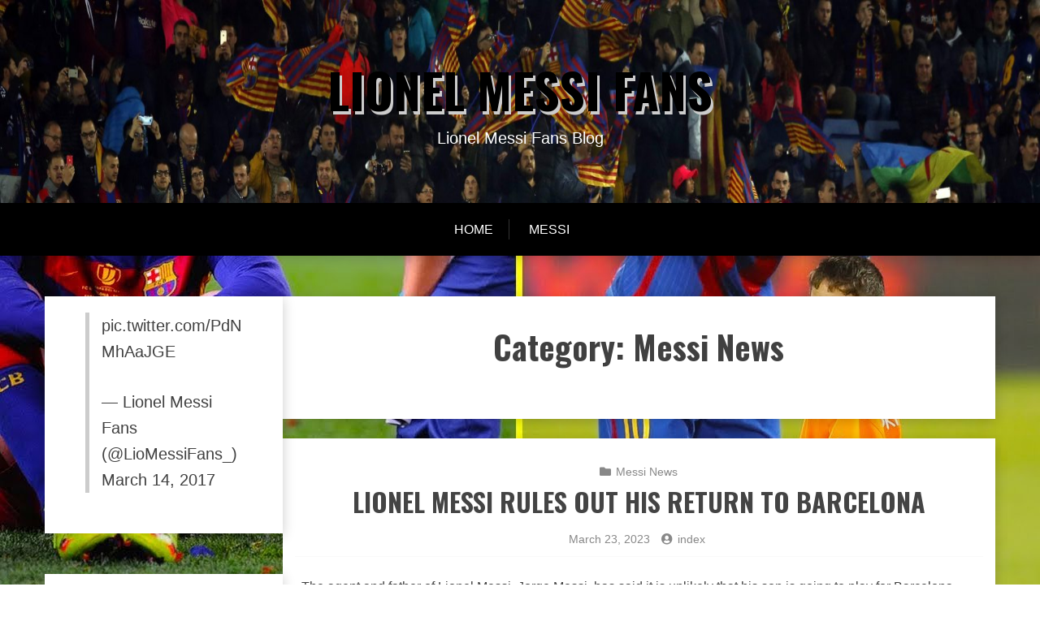

--- FILE ---
content_type: text/html; charset=UTF-8
request_url: https://www.lionelmessi-fans.info/category/messi-news/
body_size: 11504
content:
<!doctype html>
<html lang="en-US">

<head>
	<meta charset="UTF-8">
	<meta name="viewport" content="width=device-width, initial-scale=1">
	<link rel="profile" href="http://gmpg.org/xfn/11">

	<title>Messi News &#8211; LIONEL MESSI FANS</title>
<meta name='robots' content='max-image-preview:large' />
<link rel='dns-prefetch' href='//fonts.googleapis.com' />
<link rel="alternate" type="application/rss+xml" title="LIONEL MESSI FANS &raquo; Feed" href="https://www.lionelmessi-fans.info/feed/" />
<link rel="alternate" type="application/rss+xml" title="LIONEL MESSI FANS &raquo; Comments Feed" href="https://www.lionelmessi-fans.info/comments/feed/" />
<link rel="alternate" type="application/rss+xml" title="LIONEL MESSI FANS &raquo; Messi News Category Feed" href="https://www.lionelmessi-fans.info/category/messi-news/feed/" />
<style id='wp-img-auto-sizes-contain-inline-css' type='text/css'>
img:is([sizes=auto i],[sizes^="auto," i]){contain-intrinsic-size:3000px 1500px}
/*# sourceURL=wp-img-auto-sizes-contain-inline-css */
</style>
<style id='wp-emoji-styles-inline-css' type='text/css'>

	img.wp-smiley, img.emoji {
		display: inline !important;
		border: none !important;
		box-shadow: none !important;
		height: 1em !important;
		width: 1em !important;
		margin: 0 0.07em !important;
		vertical-align: -0.1em !important;
		background: none !important;
		padding: 0 !important;
	}
/*# sourceURL=wp-emoji-styles-inline-css */
</style>
<style id='wp-block-library-inline-css' type='text/css'>
:root{--wp-block-synced-color:#7a00df;--wp-block-synced-color--rgb:122,0,223;--wp-bound-block-color:var(--wp-block-synced-color);--wp-editor-canvas-background:#ddd;--wp-admin-theme-color:#007cba;--wp-admin-theme-color--rgb:0,124,186;--wp-admin-theme-color-darker-10:#006ba1;--wp-admin-theme-color-darker-10--rgb:0,107,160.5;--wp-admin-theme-color-darker-20:#005a87;--wp-admin-theme-color-darker-20--rgb:0,90,135;--wp-admin-border-width-focus:2px}@media (min-resolution:192dpi){:root{--wp-admin-border-width-focus:1.5px}}.wp-element-button{cursor:pointer}:root .has-very-light-gray-background-color{background-color:#eee}:root .has-very-dark-gray-background-color{background-color:#313131}:root .has-very-light-gray-color{color:#eee}:root .has-very-dark-gray-color{color:#313131}:root .has-vivid-green-cyan-to-vivid-cyan-blue-gradient-background{background:linear-gradient(135deg,#00d084,#0693e3)}:root .has-purple-crush-gradient-background{background:linear-gradient(135deg,#34e2e4,#4721fb 50%,#ab1dfe)}:root .has-hazy-dawn-gradient-background{background:linear-gradient(135deg,#faaca8,#dad0ec)}:root .has-subdued-olive-gradient-background{background:linear-gradient(135deg,#fafae1,#67a671)}:root .has-atomic-cream-gradient-background{background:linear-gradient(135deg,#fdd79a,#004a59)}:root .has-nightshade-gradient-background{background:linear-gradient(135deg,#330968,#31cdcf)}:root .has-midnight-gradient-background{background:linear-gradient(135deg,#020381,#2874fc)}:root{--wp--preset--font-size--normal:16px;--wp--preset--font-size--huge:42px}.has-regular-font-size{font-size:1em}.has-larger-font-size{font-size:2.625em}.has-normal-font-size{font-size:var(--wp--preset--font-size--normal)}.has-huge-font-size{font-size:var(--wp--preset--font-size--huge)}.has-text-align-center{text-align:center}.has-text-align-left{text-align:left}.has-text-align-right{text-align:right}.has-fit-text{white-space:nowrap!important}#end-resizable-editor-section{display:none}.aligncenter{clear:both}.items-justified-left{justify-content:flex-start}.items-justified-center{justify-content:center}.items-justified-right{justify-content:flex-end}.items-justified-space-between{justify-content:space-between}.screen-reader-text{border:0;clip-path:inset(50%);height:1px;margin:-1px;overflow:hidden;padding:0;position:absolute;width:1px;word-wrap:normal!important}.screen-reader-text:focus{background-color:#ddd;clip-path:none;color:#444;display:block;font-size:1em;height:auto;left:5px;line-height:normal;padding:15px 23px 14px;text-decoration:none;top:5px;width:auto;z-index:100000}html :where(.has-border-color){border-style:solid}html :where([style*=border-top-color]){border-top-style:solid}html :where([style*=border-right-color]){border-right-style:solid}html :where([style*=border-bottom-color]){border-bottom-style:solid}html :where([style*=border-left-color]){border-left-style:solid}html :where([style*=border-width]){border-style:solid}html :where([style*=border-top-width]){border-top-style:solid}html :where([style*=border-right-width]){border-right-style:solid}html :where([style*=border-bottom-width]){border-bottom-style:solid}html :where([style*=border-left-width]){border-left-style:solid}html :where(img[class*=wp-image-]){height:auto;max-width:100%}:where(figure){margin:0 0 1em}html :where(.is-position-sticky){--wp-admin--admin-bar--position-offset:var(--wp-admin--admin-bar--height,0px)}@media screen and (max-width:600px){html :where(.is-position-sticky){--wp-admin--admin-bar--position-offset:0px}}

/*# sourceURL=wp-block-library-inline-css */
</style><style id='global-styles-inline-css' type='text/css'>
:root{--wp--preset--aspect-ratio--square: 1;--wp--preset--aspect-ratio--4-3: 4/3;--wp--preset--aspect-ratio--3-4: 3/4;--wp--preset--aspect-ratio--3-2: 3/2;--wp--preset--aspect-ratio--2-3: 2/3;--wp--preset--aspect-ratio--16-9: 16/9;--wp--preset--aspect-ratio--9-16: 9/16;--wp--preset--color--black: #000000;--wp--preset--color--cyan-bluish-gray: #abb8c3;--wp--preset--color--white: #ffffff;--wp--preset--color--pale-pink: #f78da7;--wp--preset--color--vivid-red: #cf2e2e;--wp--preset--color--luminous-vivid-orange: #ff6900;--wp--preset--color--luminous-vivid-amber: #fcb900;--wp--preset--color--light-green-cyan: #7bdcb5;--wp--preset--color--vivid-green-cyan: #00d084;--wp--preset--color--pale-cyan-blue: #8ed1fc;--wp--preset--color--vivid-cyan-blue: #0693e3;--wp--preset--color--vivid-purple: #9b51e0;--wp--preset--color--primary: c3395b;--wp--preset--color--secondary: #005177;--wp--preset--gradient--vivid-cyan-blue-to-vivid-purple: linear-gradient(135deg,rgb(6,147,227) 0%,rgb(155,81,224) 100%);--wp--preset--gradient--light-green-cyan-to-vivid-green-cyan: linear-gradient(135deg,rgb(122,220,180) 0%,rgb(0,208,130) 100%);--wp--preset--gradient--luminous-vivid-amber-to-luminous-vivid-orange: linear-gradient(135deg,rgb(252,185,0) 0%,rgb(255,105,0) 100%);--wp--preset--gradient--luminous-vivid-orange-to-vivid-red: linear-gradient(135deg,rgb(255,105,0) 0%,rgb(207,46,46) 100%);--wp--preset--gradient--very-light-gray-to-cyan-bluish-gray: linear-gradient(135deg,rgb(238,238,238) 0%,rgb(169,184,195) 100%);--wp--preset--gradient--cool-to-warm-spectrum: linear-gradient(135deg,rgb(74,234,220) 0%,rgb(151,120,209) 20%,rgb(207,42,186) 40%,rgb(238,44,130) 60%,rgb(251,105,98) 80%,rgb(254,248,76) 100%);--wp--preset--gradient--blush-light-purple: linear-gradient(135deg,rgb(255,206,236) 0%,rgb(152,150,240) 100%);--wp--preset--gradient--blush-bordeaux: linear-gradient(135deg,rgb(254,205,165) 0%,rgb(254,45,45) 50%,rgb(107,0,62) 100%);--wp--preset--gradient--luminous-dusk: linear-gradient(135deg,rgb(255,203,112) 0%,rgb(199,81,192) 50%,rgb(65,88,208) 100%);--wp--preset--gradient--pale-ocean: linear-gradient(135deg,rgb(255,245,203) 0%,rgb(182,227,212) 50%,rgb(51,167,181) 100%);--wp--preset--gradient--electric-grass: linear-gradient(135deg,rgb(202,248,128) 0%,rgb(113,206,126) 100%);--wp--preset--gradient--midnight: linear-gradient(135deg,rgb(2,3,129) 0%,rgb(40,116,252) 100%);--wp--preset--font-size--small: 13px;--wp--preset--font-size--medium: 20px;--wp--preset--font-size--large: 36px;--wp--preset--font-size--x-large: 42px;--wp--preset--spacing--20: 0.44rem;--wp--preset--spacing--30: 0.67rem;--wp--preset--spacing--40: 1rem;--wp--preset--spacing--50: 1.5rem;--wp--preset--spacing--60: 2.25rem;--wp--preset--spacing--70: 3.38rem;--wp--preset--spacing--80: 5.06rem;--wp--preset--shadow--natural: 6px 6px 9px rgba(0, 0, 0, 0.2);--wp--preset--shadow--deep: 12px 12px 50px rgba(0, 0, 0, 0.4);--wp--preset--shadow--sharp: 6px 6px 0px rgba(0, 0, 0, 0.2);--wp--preset--shadow--outlined: 6px 6px 0px -3px rgb(255, 255, 255), 6px 6px rgb(0, 0, 0);--wp--preset--shadow--crisp: 6px 6px 0px rgb(0, 0, 0);}:where(.is-layout-flex){gap: 0.5em;}:where(.is-layout-grid){gap: 0.5em;}body .is-layout-flex{display: flex;}.is-layout-flex{flex-wrap: wrap;align-items: center;}.is-layout-flex > :is(*, div){margin: 0;}body .is-layout-grid{display: grid;}.is-layout-grid > :is(*, div){margin: 0;}:where(.wp-block-columns.is-layout-flex){gap: 2em;}:where(.wp-block-columns.is-layout-grid){gap: 2em;}:where(.wp-block-post-template.is-layout-flex){gap: 1.25em;}:where(.wp-block-post-template.is-layout-grid){gap: 1.25em;}.has-black-color{color: var(--wp--preset--color--black) !important;}.has-cyan-bluish-gray-color{color: var(--wp--preset--color--cyan-bluish-gray) !important;}.has-white-color{color: var(--wp--preset--color--white) !important;}.has-pale-pink-color{color: var(--wp--preset--color--pale-pink) !important;}.has-vivid-red-color{color: var(--wp--preset--color--vivid-red) !important;}.has-luminous-vivid-orange-color{color: var(--wp--preset--color--luminous-vivid-orange) !important;}.has-luminous-vivid-amber-color{color: var(--wp--preset--color--luminous-vivid-amber) !important;}.has-light-green-cyan-color{color: var(--wp--preset--color--light-green-cyan) !important;}.has-vivid-green-cyan-color{color: var(--wp--preset--color--vivid-green-cyan) !important;}.has-pale-cyan-blue-color{color: var(--wp--preset--color--pale-cyan-blue) !important;}.has-vivid-cyan-blue-color{color: var(--wp--preset--color--vivid-cyan-blue) !important;}.has-vivid-purple-color{color: var(--wp--preset--color--vivid-purple) !important;}.has-black-background-color{background-color: var(--wp--preset--color--black) !important;}.has-cyan-bluish-gray-background-color{background-color: var(--wp--preset--color--cyan-bluish-gray) !important;}.has-white-background-color{background-color: var(--wp--preset--color--white) !important;}.has-pale-pink-background-color{background-color: var(--wp--preset--color--pale-pink) !important;}.has-vivid-red-background-color{background-color: var(--wp--preset--color--vivid-red) !important;}.has-luminous-vivid-orange-background-color{background-color: var(--wp--preset--color--luminous-vivid-orange) !important;}.has-luminous-vivid-amber-background-color{background-color: var(--wp--preset--color--luminous-vivid-amber) !important;}.has-light-green-cyan-background-color{background-color: var(--wp--preset--color--light-green-cyan) !important;}.has-vivid-green-cyan-background-color{background-color: var(--wp--preset--color--vivid-green-cyan) !important;}.has-pale-cyan-blue-background-color{background-color: var(--wp--preset--color--pale-cyan-blue) !important;}.has-vivid-cyan-blue-background-color{background-color: var(--wp--preset--color--vivid-cyan-blue) !important;}.has-vivid-purple-background-color{background-color: var(--wp--preset--color--vivid-purple) !important;}.has-black-border-color{border-color: var(--wp--preset--color--black) !important;}.has-cyan-bluish-gray-border-color{border-color: var(--wp--preset--color--cyan-bluish-gray) !important;}.has-white-border-color{border-color: var(--wp--preset--color--white) !important;}.has-pale-pink-border-color{border-color: var(--wp--preset--color--pale-pink) !important;}.has-vivid-red-border-color{border-color: var(--wp--preset--color--vivid-red) !important;}.has-luminous-vivid-orange-border-color{border-color: var(--wp--preset--color--luminous-vivid-orange) !important;}.has-luminous-vivid-amber-border-color{border-color: var(--wp--preset--color--luminous-vivid-amber) !important;}.has-light-green-cyan-border-color{border-color: var(--wp--preset--color--light-green-cyan) !important;}.has-vivid-green-cyan-border-color{border-color: var(--wp--preset--color--vivid-green-cyan) !important;}.has-pale-cyan-blue-border-color{border-color: var(--wp--preset--color--pale-cyan-blue) !important;}.has-vivid-cyan-blue-border-color{border-color: var(--wp--preset--color--vivid-cyan-blue) !important;}.has-vivid-purple-border-color{border-color: var(--wp--preset--color--vivid-purple) !important;}.has-vivid-cyan-blue-to-vivid-purple-gradient-background{background: var(--wp--preset--gradient--vivid-cyan-blue-to-vivid-purple) !important;}.has-light-green-cyan-to-vivid-green-cyan-gradient-background{background: var(--wp--preset--gradient--light-green-cyan-to-vivid-green-cyan) !important;}.has-luminous-vivid-amber-to-luminous-vivid-orange-gradient-background{background: var(--wp--preset--gradient--luminous-vivid-amber-to-luminous-vivid-orange) !important;}.has-luminous-vivid-orange-to-vivid-red-gradient-background{background: var(--wp--preset--gradient--luminous-vivid-orange-to-vivid-red) !important;}.has-very-light-gray-to-cyan-bluish-gray-gradient-background{background: var(--wp--preset--gradient--very-light-gray-to-cyan-bluish-gray) !important;}.has-cool-to-warm-spectrum-gradient-background{background: var(--wp--preset--gradient--cool-to-warm-spectrum) !important;}.has-blush-light-purple-gradient-background{background: var(--wp--preset--gradient--blush-light-purple) !important;}.has-blush-bordeaux-gradient-background{background: var(--wp--preset--gradient--blush-bordeaux) !important;}.has-luminous-dusk-gradient-background{background: var(--wp--preset--gradient--luminous-dusk) !important;}.has-pale-ocean-gradient-background{background: var(--wp--preset--gradient--pale-ocean) !important;}.has-electric-grass-gradient-background{background: var(--wp--preset--gradient--electric-grass) !important;}.has-midnight-gradient-background{background: var(--wp--preset--gradient--midnight) !important;}.has-small-font-size{font-size: var(--wp--preset--font-size--small) !important;}.has-medium-font-size{font-size: var(--wp--preset--font-size--medium) !important;}.has-large-font-size{font-size: var(--wp--preset--font-size--large) !important;}.has-x-large-font-size{font-size: var(--wp--preset--font-size--x-large) !important;}
/*# sourceURL=global-styles-inline-css */
</style>

<style id='classic-theme-styles-inline-css' type='text/css'>
/*! This file is auto-generated */
.wp-block-button__link{color:#fff;background-color:#32373c;border-radius:9999px;box-shadow:none;text-decoration:none;padding:calc(.667em + 2px) calc(1.333em + 2px);font-size:1.125em}.wp-block-file__button{background:#32373c;color:#fff;text-decoration:none}
/*# sourceURL=/wp-includes/css/classic-themes.min.css */
</style>
<link rel='stylesheet' id='xblog-gb-block-css' href='https://www.lionelmessi-fans.info/wp-content/themes/x-blog/assets/css/admin-block.css?ver=1.0' type='text/css' media='all' />
<link rel='stylesheet' id='xblog-admin-google-font-css' href='https://fonts.googleapis.com/css2?family=PT+Serif:ital,wght@0,400;0,700;1,400;1,700&#038;family=Crete+Round:ital@0;1&#038;display=swap' type='text/css' media='all' />
<link rel='stylesheet' id='dashicons-css' href='https://www.lionelmessi-fans.info/wp-includes/css/dashicons.min.css?ver=6.9' type='text/css' media='all' />
<link rel='stylesheet' id='admin-bar-css' href='https://www.lionelmessi-fans.info/wp-includes/css/admin-bar.min.css?ver=6.9' type='text/css' media='all' />
<style id='admin-bar-inline-css' type='text/css'>

    /* Hide CanvasJS credits for P404 charts specifically */
    #p404RedirectChart .canvasjs-chart-credit {
        display: none !important;
    }
    
    #p404RedirectChart canvas {
        border-radius: 6px;
    }

    .p404-redirect-adminbar-weekly-title {
        font-weight: bold;
        font-size: 14px;
        color: #fff;
        margin-bottom: 6px;
    }

    #wpadminbar #wp-admin-bar-p404_free_top_button .ab-icon:before {
        content: "\f103";
        color: #dc3545;
        top: 3px;
    }
    
    #wp-admin-bar-p404_free_top_button .ab-item {
        min-width: 80px !important;
        padding: 0px !important;
    }
    
    /* Ensure proper positioning and z-index for P404 dropdown */
    .p404-redirect-adminbar-dropdown-wrap { 
        min-width: 0; 
        padding: 0;
        position: static !important;
    }
    
    #wpadminbar #wp-admin-bar-p404_free_top_button_dropdown {
        position: static !important;
    }
    
    #wpadminbar #wp-admin-bar-p404_free_top_button_dropdown .ab-item {
        padding: 0 !important;
        margin: 0 !important;
    }
    
    .p404-redirect-dropdown-container {
        min-width: 340px;
        padding: 18px 18px 12px 18px;
        background: #23282d !important;
        color: #fff;
        border-radius: 12px;
        box-shadow: 0 8px 32px rgba(0,0,0,0.25);
        margin-top: 10px;
        position: relative !important;
        z-index: 999999 !important;
        display: block !important;
        border: 1px solid #444;
    }
    
    /* Ensure P404 dropdown appears on hover */
    #wpadminbar #wp-admin-bar-p404_free_top_button .p404-redirect-dropdown-container { 
        display: none !important;
    }
    
    #wpadminbar #wp-admin-bar-p404_free_top_button:hover .p404-redirect-dropdown-container { 
        display: block !important;
    }
    
    #wpadminbar #wp-admin-bar-p404_free_top_button:hover #wp-admin-bar-p404_free_top_button_dropdown .p404-redirect-dropdown-container {
        display: block !important;
    }
    
    .p404-redirect-card {
        background: #2c3338;
        border-radius: 8px;
        padding: 18px 18px 12px 18px;
        box-shadow: 0 2px 8px rgba(0,0,0,0.07);
        display: flex;
        flex-direction: column;
        align-items: flex-start;
        border: 1px solid #444;
    }
    
    .p404-redirect-btn {
        display: inline-block;
        background: #dc3545;
        color: #fff !important;
        font-weight: bold;
        padding: 5px 22px;
        border-radius: 8px;
        text-decoration: none;
        font-size: 17px;
        transition: background 0.2s, box-shadow 0.2s;
        margin-top: 8px;
        box-shadow: 0 2px 8px rgba(220,53,69,0.15);
        text-align: center;
        line-height: 1.6;
    }
    
    .p404-redirect-btn:hover {
        background: #c82333;
        color: #fff !important;
        box-shadow: 0 4px 16px rgba(220,53,69,0.25);
    }
    
    /* Prevent conflicts with other admin bar dropdowns */
    #wpadminbar .ab-top-menu > li:hover > .ab-item,
    #wpadminbar .ab-top-menu > li.hover > .ab-item {
        z-index: auto;
    }
    
    #wpadminbar #wp-admin-bar-p404_free_top_button:hover > .ab-item {
        z-index: 999998 !important;
    }
    
/*# sourceURL=admin-bar-inline-css */
</style>
<link rel='stylesheet' id='wpps-fonts-css' href='https://www.lionelmessi-fans.info/wp-content/plugins/wp-edit-password-protected/assets/css/wpps-fonts.css?ver=1.3.6' type='text/css' media='all' />
<link rel='stylesheet' id='wppps-style-css' href='https://www.lionelmessi-fans.info/wp-content/plugins/wp-edit-password-protected/assets/css/wppps-style.css?ver=1.3.6' type='text/css' media='all' />
<link rel='stylesheet' id='xbloglite-google-font-css' href='https://fonts.googleapis.com/css?family=ource%2BSans%2BPro%3A400%2C600%7COswald%3A400%2C600%2C700&#038;subset=latin%2Clatin-ext' type='text/css' media='all' />
<link rel='stylesheet' id='slicknav-css' href='https://www.lionelmessi-fans.info/wp-content/themes/x-blog/assets/css/slicknav.css?ver=1' type='text/css' media='all' />
<link rel='stylesheet' id='xblog-google-font-css' href='https://fonts.googleapis.com/css2?family=PT+Serif:ital,wght@0,400;0,700;1,400;1,700&#038;family=Crete+Round:ital@0;1&#038;display=swap' type='text/css' media='all' />
<link rel='stylesheet' id='xblog-style-css' href='https://www.lionelmessi-fans.info/wp-content/themes/x-blog-lite/style.css?ver=6.9' type='text/css' media='all' />
<link rel='stylesheet' id='x-bloglite-parent-style-css' href='https://www.lionelmessi-fans.info/wp-content/themes/x-blog/style.css?ver=6.9' type='text/css' media='all' />
<link rel='stylesheet' id='x-bloglite-main-css' href='https://www.lionelmessi-fans.info/wp-content/themes/x-blog-lite/assets/css/main.css?ver=1.1.5' type='text/css' media='all' />
<link rel='stylesheet' id='font-awesome-five-all-css' href='https://www.lionelmessi-fans.info/wp-content/themes/x-blog/assets/css/all.css?ver=5.13.0' type='text/css' media='all' />
<link rel='stylesheet' id='block-style-css' href='https://www.lionelmessi-fans.info/wp-content/themes/x-blog/assets/css/block.css?ver=1.1.5' type='text/css' media='all' />
<link rel='stylesheet' id='xblog-responsive-css' href='https://www.lionelmessi-fans.info/wp-content/themes/x-blog/assets/css/responsive.css?ver=1.1.5' type='text/css' media='all' />
<link rel='stylesheet' id='x-blog-custom-style-css' href='https://www.lionelmessi-fans.info/wp-content/themes/x-blog/assets/css/custom_script.css?ver=6.9' type='text/css' media='all' />
<style id='x-blog-custom-style-inline-css' type='text/css'>
.site-title a,
			.site-description {
				color: #000000 ;
			}
/*# sourceURL=x-blog-custom-style-inline-css */
</style>
<script type="text/javascript" src="https://www.lionelmessi-fans.info/wp-includes/js/jquery/jquery.min.js?ver=3.7.1" id="jquery-core-js"></script>
<script type="text/javascript" src="https://www.lionelmessi-fans.info/wp-includes/js/jquery/jquery-migrate.min.js?ver=3.4.1" id="jquery-migrate-js"></script>
<script type="text/javascript" src="https://www.lionelmessi-fans.info/wp-content/plugins/twitter-tweets/js/weblizar-fronend-twitter-tweets.js?ver=1" id="wl-weblizar-fronend-twitter-tweets-js"></script>
<script type="text/javascript" src="https://www.lionelmessi-fans.info/wp-content/themes/x-blog/assets/js/modernizr.js?ver=6.9" id="modernizr-js"></script>
<link rel="https://api.w.org/" href="https://www.lionelmessi-fans.info/wp-json/" /><link rel="alternate" title="JSON" type="application/json" href="https://www.lionelmessi-fans.info/wp-json/wp/v2/categories/1" /><link rel="EditURI" type="application/rsd+xml" title="RSD" href="https://www.lionelmessi-fans.info/xmlrpc.php?rsd" />
<meta name="generator" content="WordPress 6.9" />
<style type="text/css" id="custom-background-css">
body.custom-background { background-image: url("https://www.lionelmessi-fans.info/wp-content/uploads/2019/02/maxresdefault-4.jpg"); background-position: left top; background-size: cover; background-repeat: no-repeat; background-attachment: fixed; }
</style>
	<link rel="icon" href="https://www.lionelmessi-fans.info/wp-content/uploads/2019/02/cropped-555096-messi-afp-32x32.jpg" sizes="32x32" />
<link rel="icon" href="https://www.lionelmessi-fans.info/wp-content/uploads/2019/02/cropped-555096-messi-afp-192x192.jpg" sizes="192x192" />
<link rel="apple-touch-icon" href="https://www.lionelmessi-fans.info/wp-content/uploads/2019/02/cropped-555096-messi-afp-180x180.jpg" />
<meta name="msapplication-TileImage" content="https://www.lionelmessi-fans.info/wp-content/uploads/2019/02/cropped-555096-messi-afp-270x270.jpg" />
		<style type="text/css" id="wp-custom-css">
			footer.site-footer {
    text-align: center;
    display: none;
}
.baby-head-img p.site-description {
    color: #fff;
}		</style>
		<style id="kirki-inline-styles"></style></head>

<body class="archive category category-messi-news category-1 custom-background wp-embed-responsive wp-theme-x-blog wp-child-theme-x-blog-lite hfeed  title-center">
	<div id="page" class="site x-blog">
		<a class="skip-link screen-reader-text" href="#content">Skip to content</a>

		<header id="masthead" class="site-header baby-head-img">
										<div class="header-img">
					<img src="https://www.lionelmessi-fans.info/wp-content/uploads/2019/02/cropped-Lionel_Messi_banner_AP-1.jpg" width="1800" height="249" alt="" srcset="https://www.lionelmessi-fans.info/wp-content/uploads/2019/02/cropped-Lionel_Messi_banner_AP-1.jpg 1800w, https://www.lionelmessi-fans.info/wp-content/uploads/2019/02/cropped-Lionel_Messi_banner_AP-1-300x42.jpg 300w, https://www.lionelmessi-fans.info/wp-content/uploads/2019/02/cropped-Lionel_Messi_banner_AP-1-768x106.jpg 768w, https://www.lionelmessi-fans.info/wp-content/uploads/2019/02/cropped-Lionel_Messi_banner_AP-1-1024x142.jpg 1024w" sizes="(max-width: 1800px) 100vw, 1800px" decoding="async" fetchpriority="high" />				</div>
						<div class="baby-container site-branding ">
									<h1 class="site-title"><a href="https://www.lionelmessi-fans.info/" rel="home">LIONEL MESSI FANS</a></h1>
									<p class="site-description">Lionel Messi Fans Blog</p>
							</div><!-- .site-branding -->
			<div class="menu-bar">
				<nav id="site-navigation" class="main-navigation">
					<div class="menu-primary-menu-container"><ul id="baby-menu" class="baby-container"><li id="menu-item-861" class="menu-item menu-item-type-custom menu-item-object-custom menu-item-home menu-item-861"><a href="https://www.lionelmessi-fans.info/">Home</a></li>
<li id="menu-item-862" class="menu-item menu-item-type-taxonomy menu-item-object-category menu-item-862"><a href="https://www.lionelmessi-fans.info/category/messi/">Messi</a></li>
</ul></div>

				</nav><!-- #site-navigation -->
							</div>


		</header><!-- #masthead -->

		
		<div id="content" class="baby-container site-content left-sidebar">
			<div class="content-row">
	<div id="primary" class="content-area">
		<main id="main" class="site-main">

		
			<header class="page-header">
				<h1 class="page-title">Category: <span>Messi News</span></h1>			</header><!-- .page-header -->

			
<article id="post-982" class="post-982 post type-post status-publish format-standard hentry category-messi-news tag-jorge-messi">
	<header class="entry-header">
					<div class="top-cat post-meta">
				<i class="fa fa-folder"></i>
				<a href="https://www.lionelmessi-fans.info/category/messi-news/" rel="category tag">Messi News</a>			</div>
				<h2 class="entry-title"><a href="https://www.lionelmessi-fans.info/lionel-messi-rules-out-his-return-to-barcelona/" rel="bookmark">Lionel Messi Rules Out His Return to Barcelona</a></h2>			<div class="entry-meta post-meta">
				<span class="posted-on"><i class="fa fa-clock-o"></i> <a href="https://www.lionelmessi-fans.info/lionel-messi-rules-out-his-return-to-barcelona/" rel="bookmark"><time class="entry-date published updated" datetime="2023-03-23T10:03:50+00:00">March 23, 2023</time></a></span><span class="byline"> <i class="fa fa-user-circle"></i> <span class="author vcard"><a class="url fn n" href="https://www.lionelmessi-fans.info/author/index/">index</a></span></span>			</div><!-- .entry-meta -->
			</header><!-- .entry-header -->
	
	<div class="entry-content">
		<p>  The agent and father of Lionel Messi, Jorge Messi, has said it is unlikely that his son is going to play for Barcelona. Lionel Messi became a part of Paris Saint-German in 2021 summer after his contract with Barcelona wasn’t extended due to financial problems. Messi is in talks to sign a contract with</p>
			<div class="redmore-btn"> <a href="https://www.lionelmessi-fans.info/lionel-messi-rules-out-his-return-to-barcelona/" class="more-link" rel="bookmark"> Continue Reading ..</a></div>

			</div><!-- .entry-content -->


</article><!-- #post-982 -->
<article id="post-979" class="post-979 post type-post status-publish format-standard hentry category-messi-news tag-lionel-messi">
	<header class="entry-header">
					<div class="top-cat post-meta">
				<i class="fa fa-folder"></i>
				<a href="https://www.lionelmessi-fans.info/category/messi-news/" rel="category tag">Messi News</a>			</div>
				<h2 class="entry-title"><a href="https://www.lionelmessi-fans.info/opinion-where-would-psg-star-lionel-messi-play-in-this-xavis-barcelona/" rel="bookmark">       OPINION: WHERE WOULD PSG STAR LIONEL MESSI PLAY IN THIS XAVI&#8217;S BARCELONA?</a></h2>			<div class="entry-meta post-meta">
				<span class="posted-on"><i class="fa fa-clock-o"></i> <a href="https://www.lionelmessi-fans.info/opinion-where-would-psg-star-lionel-messi-play-in-this-xavis-barcelona/" rel="bookmark"><time class="entry-date published updated" datetime="2022-10-09T16:58:26+00:00">October 9, 2022</time></a></span><span class="byline"> <i class="fa fa-user-circle"></i> <span class="author vcard"><a class="url fn n" href="https://www.lionelmessi-fans.info/author/index/">index</a></span></span>			</div><!-- .entry-meta -->
			</header><!-- .entry-header -->
	
	<div class="entry-content">
		<p>It’s far from assured, but the rumblings have started and the rumors keep increasing. A return to FC Barcelona for Lionel Messi after a two-year absence. It’s certainly possible once the Argentine star finishes his two-year contract with Paris Saint-Germain. Relationships will have to be mended, a salary and other terms will have to be</p>
			<div class="redmore-btn"> <a href="https://www.lionelmessi-fans.info/opinion-where-would-psg-star-lionel-messi-play-in-this-xavis-barcelona/" class="more-link" rel="bookmark"> Continue Reading ..</a></div>

			</div><!-- .entry-content -->


</article><!-- #post-979 -->
<article id="post-977" class="post-977 post type-post status-publish format-standard hentry category-messi-news tag-champions-league tag-juventus">
	<header class="entry-header">
					<div class="top-cat post-meta">
				<i class="fa fa-folder"></i>
				<a href="https://www.lionelmessi-fans.info/category/messi-news/" rel="category tag">Messi News</a>			</div>
				<h2 class="entry-title"><a href="https://www.lionelmessi-fans.info/messi-in-israel-maccabi-haifa-draw-psg-in-group-stages-of-champions-league/" rel="bookmark"> MESSI IN ISRAEL: MACCABI HAIFA DRAW PSG IN GROUP STAGES OF CHAMPIONS LEAGUE</a></h2>			<div class="entry-meta post-meta">
				<span class="posted-on"><i class="fa fa-clock-o"></i> <a href="https://www.lionelmessi-fans.info/messi-in-israel-maccabi-haifa-draw-psg-in-group-stages-of-champions-league/" rel="bookmark"><time class="entry-date published updated" datetime="2022-09-17T15:10:35+00:00">September 17, 2022</time></a></span><span class="byline"> <i class="fa fa-user-circle"></i> <span class="author vcard"><a class="url fn n" href="https://www.lionelmessi-fans.info/author/index/">index</a></span></span>			</div><!-- .entry-meta -->
			</header><!-- .entry-header -->
	
	<div class="entry-content">
		<p>Israel&#8217;s Maccabi Haifa drew French giants Paris St-Germain, Italian heavyweights Juventus and the Portuguese team Benfica in the draw for the group stages of Europe&#8217;s top football competition on Thursday. Maccabi Haifa will play both teams home and away in the fall in the Champions League, meaning the French champions Paris St-German&#8217;s star-studded squad, including</p>
			<div class="redmore-btn"> <a href="https://www.lionelmessi-fans.info/messi-in-israel-maccabi-haifa-draw-psg-in-group-stages-of-champions-league/" class="more-link" rel="bookmark"> Continue Reading ..</a></div>

			</div><!-- .entry-content -->


</article><!-- #post-977 -->
<article id="post-975" class="post-975 post type-post status-publish format-standard hentry category-messi-news tag-inter-miami tag-messi">
	<header class="entry-header">
					<div class="top-cat post-meta">
				<i class="fa fa-folder"></i>
				<a href="https://www.lionelmessi-fans.info/category/messi-news/" rel="category tag">Messi News</a>			</div>
				<h2 class="entry-title"><a href="https://www.lionelmessi-fans.info/inter-miami-president-confirms-messi-interest/" rel="bookmark">INTER MIAMI PRESIDENT CONFIRMS MESSI INTEREST</a></h2>			<div class="entry-meta post-meta">
				<span class="posted-on"><i class="fa fa-clock-o"></i> <a href="https://www.lionelmessi-fans.info/inter-miami-president-confirms-messi-interest/" rel="bookmark"><time class="entry-date published updated" datetime="2022-08-22T12:35:52+00:00">August 22, 2022</time></a></span><span class="byline"> <i class="fa fa-user-circle"></i> <span class="author vcard"><a class="url fn n" href="https://www.lionelmessi-fans.info/author/index/">index</a></span></span>			</div><!-- .entry-meta -->
			</header><!-- .entry-header -->
	
	<div class="entry-content">
		<p>Major League Soccer (MLS) outfit Inter Miami are keen on signing Lionel Messi according to club president Jorge Mas. The long-term plan for Jorge Mas and fellow co-owner David Beckham is to sign the best players in the world. Mas was recently asked about transfer rumours linking Messi with a move to Inter Miami in</p>
			<div class="redmore-btn"> <a href="https://www.lionelmessi-fans.info/inter-miami-president-confirms-messi-interest/" class="more-link" rel="bookmark"> Continue Reading ..</a></div>

			</div><!-- .entry-content -->


</article><!-- #post-975 -->
<article id="post-973" class="post-973 post type-post status-publish format-standard hentry category-messi-news tag-basten tag-ronaldo">
	<header class="entry-header">
					<div class="top-cat post-meta">
				<i class="fa fa-folder"></i>
				<a href="https://www.lionelmessi-fans.info/category/messi-news/" rel="category tag">Messi News</a>			</div>
				<h2 class="entry-title"><a href="https://www.lionelmessi-fans.info/van-basten-speaks-on-messi-ronaldo-debate/" rel="bookmark">VAN BASTEN SPEAKS ON MESSI/RONALDO DEBATE</a></h2>			<div class="entry-meta post-meta">
				<span class="posted-on"><i class="fa fa-clock-o"></i> <a href="https://www.lionelmessi-fans.info/van-basten-speaks-on-messi-ronaldo-debate/" rel="bookmark"><time class="entry-date published updated" datetime="2022-08-13T18:06:07+00:00">August 13, 2022</time></a></span><span class="byline"> <i class="fa fa-user-circle"></i> <span class="author vcard"><a class="url fn n" href="https://www.lionelmessi-fans.info/author/index/">index</a></span></span>			</div><!-- .entry-meta -->
			</header><!-- .entry-header -->
	
	<div class="entry-content">
		<p>Dutch football icon Marco Van Basten has spoken about the renowned football debate involving Paris Saint Germain (PSG) superstar Lionel Messi and Manchester United attacker Cristiano Ronaldo. Van Basten talked about Cristiano Ronaldo and Lionel Messi in an exclusive interview with Italian publication Corrieredello Sport. Van Basten is widely regarded as one of the best</p>
			<div class="redmore-btn"> <a href="https://www.lionelmessi-fans.info/van-basten-speaks-on-messi-ronaldo-debate/" class="more-link" rel="bookmark"> Continue Reading ..</a></div>

			</div><!-- .entry-content -->


</article><!-- #post-973 -->
<article id="post-969" class="post-969 post type-post status-publish format-standard hentry category-messi-news">
	<header class="entry-header">
					<div class="top-cat post-meta">
				<i class="fa fa-folder"></i>
				<a href="https://www.lionelmessi-fans.info/category/messi-news/" rel="category tag">Messi News</a>			</div>
				<h2 class="entry-title"><a href="https://www.lionelmessi-fans.info/messi-tops-forbes-list-for-athletes/" rel="bookmark">MESSI TOPS FORBES LIST FOR ATHLETES</a></h2>			<div class="entry-meta post-meta">
				<span class="posted-on"><i class="fa fa-clock-o"></i> <a href="https://www.lionelmessi-fans.info/messi-tops-forbes-list-for-athletes/" rel="bookmark"><time class="entry-date published updated" datetime="2022-05-21T06:17:17+00:00">May 21, 2022</time></a></span><span class="byline"> <i class="fa fa-user-circle"></i> <span class="author vcard"><a class="url fn n" href="https://www.lionelmessi-fans.info/author/index/">index</a></span></span>			</div><!-- .entry-meta -->
			</header><!-- .entry-header -->
	
	<div class="entry-content">
		<p>Paris Saint Germain (PSG) superstar Lionel Messi has been named the highest paid athlete from the last 12 months according to the list compiled by Forbes. The Argentine national team talisman topped the list ahead of NBA legend LeBron James, Manchester United star Cristiano Ronaldo and PSG teammate Neymar. Lionel Messi is currently a PSG</p>
			<div class="redmore-btn"> <a href="https://www.lionelmessi-fans.info/messi-tops-forbes-list-for-athletes/" class="more-link" rel="bookmark"> Continue Reading ..</a></div>

			</div><!-- .entry-content -->


</article><!-- #post-969 -->
<article id="post-967" class="post-967 post type-post status-publish format-standard hentry category-messi-news">
	<header class="entry-header">
					<div class="top-cat post-meta">
				<i class="fa fa-folder"></i>
				<a href="https://www.lionelmessi-fans.info/category/messi-news/" rel="category tag">Messi News</a>			</div>
				<h2 class="entry-title"><a href="https://www.lionelmessi-fans.info/player/" rel="bookmark">                                 PLAYER RATINGS: FOR PSG VS MARSEILLE FIXTURE</a></h2>			<div class="entry-meta post-meta">
				<span class="posted-on"><i class="fa fa-clock-o"></i> <a href="https://www.lionelmessi-fans.info/player/" rel="bookmark"><time class="entry-date published updated" datetime="2022-04-27T08:05:35+00:00">April 27, 2022</time></a></span><span class="byline"> <i class="fa fa-user-circle"></i> <span class="author vcard"><a class="url fn n" href="https://www.lionelmessi-fans.info/author/index/">index</a></span></span>			</div><!-- .entry-meta -->
			</header><!-- .entry-header -->
	
	<div class="entry-content">
		<p>Paris Saint-Germain move one step closer towards securing the Ligue 1 title thanks to a narrow 2-1 victory over arch-rivals Marseille on Sunday. The win helps them extend their advantage to 15 points at the top of the table, with just six games remaining until the end of the season. Gianluigi Donnarumma: 5/10 Gianluigi Donnarumma</p>
			<div class="redmore-btn"> <a href="https://www.lionelmessi-fans.info/player/" class="more-link" rel="bookmark"> Continue Reading ..</a></div>

			</div><!-- .entry-content -->


</article><!-- #post-967 -->
<article id="post-965" class="post-965 post type-post status-publish format-standard hentry category-messi-news">
	<header class="entry-header">
					<div class="top-cat post-meta">
				<i class="fa fa-folder"></i>
				<a href="https://www.lionelmessi-fans.info/category/messi-news/" rel="category tag">Messi News</a>			</div>
				<h2 class="entry-title"><a href="https://www.lionelmessi-fans.info/messi-makes-argentina-return-for-venezuela/" rel="bookmark">MESSI MAKES ARGENTINA RETURN FOR VENEZUELA</a></h2>			<div class="entry-meta post-meta">
				<span class="posted-on"><i class="fa fa-clock-o"></i> <a href="https://www.lionelmessi-fans.info/messi-makes-argentina-return-for-venezuela/" rel="bookmark"><time class="entry-date published updated" datetime="2022-03-30T13:51:30+00:00">March 30, 2022</time></a></span><span class="byline"> <i class="fa fa-user-circle"></i> <span class="author vcard"><a class="url fn n" href="https://www.lionelmessi-fans.info/author/index/">index</a></span></span>			</div><!-- .entry-meta -->
			</header><!-- .entry-header -->
	
	<div class="entry-content">
		<p>Paris Saint Germain ((PSG) superstar Lionel Messihas returned to the Argentina squad ahead of the home game against bottom team Venezuela in the qualifiers as far as the South American section for Qatar 2022 is concerned. Lionel Messi was rested for the last set of qualifiers against Chile and Colombia. Hosts Chile lost 2-1 to</p>
			<div class="redmore-btn"> <a href="https://www.lionelmessi-fans.info/messi-makes-argentina-return-for-venezuela/" class="more-link" rel="bookmark"> Continue Reading ..</a></div>

			</div><!-- .entry-content -->


</article><!-- #post-965 -->
<article id="post-963" class="post-963 post type-post status-publish format-standard hentry category-messi-news tag-lionel-messi">
	<header class="entry-header">
					<div class="top-cat post-meta">
				<i class="fa fa-folder"></i>
				<a href="https://www.lionelmessi-fans.info/category/messi-news/" rel="category tag">Messi News</a>			</div>
				<h2 class="entry-title"><a href="https://www.lionelmessi-fans.info/messi-set-for-return-against-reims/" rel="bookmark">MESSI SET FOR RETURN AGAINST REIMS</a></h2>			<div class="entry-meta post-meta">
				<span class="posted-on"><i class="fa fa-clock-o"></i> <a href="https://www.lionelmessi-fans.info/messi-set-for-return-against-reims/" rel="bookmark"><time class="entry-date published updated" datetime="2022-02-09T05:43:58+00:00">February 9, 2022</time></a></span><span class="byline"> <i class="fa fa-user-circle"></i> <span class="author vcard"><a class="url fn n" href="https://www.lionelmessi-fans.info/author/index/">index</a></span></span>			</div><!-- .entry-meta -->
			</header><!-- .entry-header -->
	
	<div class="entry-content">
		<p>Paris Saint Germain (PSG) star Lionel Messi is set to return to the pitch during the French Ligue 1 clash with Reims this weekend after the seven-time Ballon d&#8217;Or winner returned to training this week after recovering from Covid-19. Lionel Messi contacted the virus earlier this year and that made him miss all the three</p>
			<div class="redmore-btn"> <a href="https://www.lionelmessi-fans.info/messi-set-for-return-against-reims/" class="more-link" rel="bookmark"> Continue Reading ..</a></div>

			</div><!-- .entry-content -->


</article><!-- #post-963 -->
<article id="post-961" class="post-961 post type-post status-publish format-standard hentry category-messi-news tag-lionel-scaloni">
	<header class="entry-header">
					<div class="top-cat post-meta">
				<i class="fa fa-folder"></i>
				<a href="https://www.lionelmessi-fans.info/category/messi-news/" rel="category tag">Messi News</a>			</div>
				<h2 class="entry-title"><a href="https://www.lionelmessi-fans.info/messi-fit-for-brazil-clash-scaloni/" rel="bookmark">MESSI FIT FOR BRAZIL CLASH &#8211; SCALONI</a></h2>			<div class="entry-meta post-meta">
				<span class="posted-on"><i class="fa fa-clock-o"></i> <a href="https://www.lionelmessi-fans.info/messi-fit-for-brazil-clash-scaloni/" rel="bookmark"><time class="entry-date published updated" datetime="2021-12-06T12:38:42+00:00">December 6, 2021</time></a></span><span class="byline"> <i class="fa fa-user-circle"></i> <span class="author vcard"><a class="url fn n" href="https://www.lionelmessi-fans.info/author/index/">index</a></span></span>			</div><!-- .entry-meta -->
			</header><!-- .entry-header -->
	
	<div class="entry-content">
		<p>Argentina manager Lionel Scaloni has confirmed that star player Lionel Messi is fit ahead of the blockbuster World Cup 2022 qualifying clash with Brazil. Argentina play hosts to the Brazilians with the hopes of getting a win that would take them closer to a place in Qatar at the end of next year and also</p>
			<div class="redmore-btn"> <a href="https://www.lionelmessi-fans.info/messi-fit-for-brazil-clash-scaloni/" class="more-link" rel="bookmark"> Continue Reading ..</a></div>

			</div><!-- .entry-content -->


</article><!-- #post-961 -->
	<nav class="navigation posts-navigation" aria-label="Posts">
		<h2 class="screen-reader-text">Posts navigation</h2>
		<div class="nav-links"><div class="nav-previous"><a href="https://www.lionelmessi-fans.info/category/messi-news/page/2/" >Older posts</a></div></div>
	</nav>
		</main><!-- #main -->
	</div><!-- #primary -->


<aside id="secondary" class="widget-area">
	<section id="custom_html-2" class="widget_text widget widget_custom_html"><div class="textwidget custom-html-widget"><blockquote class="twitter-tweet" data-lang="en"><p lang="und" dir="ltr"><a href="https://t.co/PdNMhAaJGE">pic.twitter.com/PdNMhAaJGE</a></p>&mdash; Lionel Messi Fans (@LioMessiFans_) <a href="https://twitter.com/LioMessiFans_/status/841779951850291200?ref_src=twsrc%5Etfw">March 14, 2017</a></blockquote>
<script async src="https://platform.twitter.com/widgets.js" charset="utf-8"></script>
</div></section><section id="sfp_page_plugin_widget-2" class="widget widget_sfp_page_plugin_widget"><h2 class="widget-title">Our Facebook Page</h2><div id="fb-root"></div>
<script>
	(function(d){
		var js, id = 'facebook-jssdk';
		if (d.getElementById(id)) {return;}
		js = d.createElement('script');
		js.id = id;
		js.async = true;
		js.src = "//connect.facebook.net/en_US/all.js#xfbml=1";
		d.getElementsByTagName('head')[0].appendChild(js);
	}(document));
</script>
<!-- SFPlugin by topdevs.net -->
<!-- Page Plugin Code START -->
<div class="sfp-container">
	<div class="fb-page"
		data-href="https://www.facebook.com/LioMessiFanClub/"
		data-width=""
		data-height="450"
		data-hide-cover="false"
		data-show-facepile="true"
		data-small-header="false"
		data-tabs="timeline">
	</div>
</div>
<!-- Page Plugin Code END --></section>
		<section id="recent-posts-4" class="widget widget_recent_entries">
		<h2 class="widget-title">Recent Posts</h2>
		<ul>
											<li>
					<a href="https://www.lionelmessi-fans.info/lionel-messi-rules-out-his-return-to-barcelona/">Lionel Messi Rules Out His Return to Barcelona</a>
									</li>
											<li>
					<a href="https://www.lionelmessi-fans.info/opinion-where-would-psg-star-lionel-messi-play-in-this-xavis-barcelona/">       OPINION: WHERE WOULD PSG STAR LIONEL MESSI PLAY IN THIS XAVI&#8217;S BARCELONA?</a>
									</li>
											<li>
					<a href="https://www.lionelmessi-fans.info/messi-in-israel-maccabi-haifa-draw-psg-in-group-stages-of-champions-league/"> MESSI IN ISRAEL: MACCABI HAIFA DRAW PSG IN GROUP STAGES OF CHAMPIONS LEAGUE</a>
									</li>
											<li>
					<a href="https://www.lionelmessi-fans.info/inter-miami-president-confirms-messi-interest/">INTER MIAMI PRESIDENT CONFIRMS MESSI INTEREST</a>
									</li>
											<li>
					<a href="https://www.lionelmessi-fans.info/van-basten-speaks-on-messi-ronaldo-debate/">VAN BASTEN SPEAKS ON MESSI/RONALDO DEBATE</a>
									</li>
					</ul>

		</section><section id="weblizar_twitter-3" class="widget widget_weblizar_twitter"><h2 class="widget-title">Tweets</h2>        <div style="display:block;width:100%;float:left;overflow:hidden">
            <a class="twitter-timeline" data-dnt="true" href="https://twitter.com/LMessifanclub" min-width="" height="450" data-theme="light" data-lang=""></a>

        </div>
    </section></aside><!-- #secondary -->

</div><!-- .content-row -->
</div><!-- #content -->
	<div class="footer-widget-area">
		<div class="baby-container widget-footer">
			<section id="text-4" class="widget footer-widget widget_text">			<div class="textwidget"><p>Copyright © 2019</p>
</div>
		</section>		</div>
	</div>
<footer id="colophon" class="site-footer footer-display">
	<div class="baby-container site-info">
					<p class="footer-copyright">&copy;
				2026				<a href="https://www.lionelmessi-fans.info/">LIONEL MESSI FANS</a>
			</p><!-- .footer-copyright -->
				<a href="https://wordpress.org/">Proudly powered by WordPress</a>
		<span class="sep"> | </span>
		Theme: x-blog-lite by <a href="https://wpthemespace.com/product/x-blog">wpthemespace.com</a>	</div><!-- .site-info -->
</footer><!-- #colophon -->
</div><!-- #page -->

<script type="speculationrules">
{"prefetch":[{"source":"document","where":{"and":[{"href_matches":"/*"},{"not":{"href_matches":["/wp-*.php","/wp-admin/*","/wp-content/uploads/*","/wp-content/*","/wp-content/plugins/*","/wp-content/themes/x-blog-lite/*","/wp-content/themes/x-blog/*","/*\\?(.+)"]}},{"not":{"selector_matches":"a[rel~=\"nofollow\"]"}},{"not":{"selector_matches":".no-prefetch, .no-prefetch a"}}]},"eagerness":"conservative"}]}
</script>
<script type="text/javascript" src="https://www.lionelmessi-fans.info/wp-content/themes/x-blog/assets/js/skip-link-focus-fix.js?ver=1.1.5" id="xblog-skip-link-focus-fix-js"></script>
<script type="text/javascript" src="https://www.lionelmessi-fans.info/wp-content/themes/x-blog/assets/js/jquery.slicknav.js?ver=20151215" id="slicknav-js"></script>
<script type="text/javascript" src="https://www.lionelmessi-fans.info/wp-content/themes/x-blog/assets/js/main.js?ver=1.1.5" id="xblog-main-js"></script>
<script id="wp-emoji-settings" type="application/json">
{"baseUrl":"https://s.w.org/images/core/emoji/17.0.2/72x72/","ext":".png","svgUrl":"https://s.w.org/images/core/emoji/17.0.2/svg/","svgExt":".svg","source":{"concatemoji":"https://www.lionelmessi-fans.info/wp-includes/js/wp-emoji-release.min.js?ver=6.9"}}
</script>
<script type="module">
/* <![CDATA[ */
/*! This file is auto-generated */
const a=JSON.parse(document.getElementById("wp-emoji-settings").textContent),o=(window._wpemojiSettings=a,"wpEmojiSettingsSupports"),s=["flag","emoji"];function i(e){try{var t={supportTests:e,timestamp:(new Date).valueOf()};sessionStorage.setItem(o,JSON.stringify(t))}catch(e){}}function c(e,t,n){e.clearRect(0,0,e.canvas.width,e.canvas.height),e.fillText(t,0,0);t=new Uint32Array(e.getImageData(0,0,e.canvas.width,e.canvas.height).data);e.clearRect(0,0,e.canvas.width,e.canvas.height),e.fillText(n,0,0);const a=new Uint32Array(e.getImageData(0,0,e.canvas.width,e.canvas.height).data);return t.every((e,t)=>e===a[t])}function p(e,t){e.clearRect(0,0,e.canvas.width,e.canvas.height),e.fillText(t,0,0);var n=e.getImageData(16,16,1,1);for(let e=0;e<n.data.length;e++)if(0!==n.data[e])return!1;return!0}function u(e,t,n,a){switch(t){case"flag":return n(e,"\ud83c\udff3\ufe0f\u200d\u26a7\ufe0f","\ud83c\udff3\ufe0f\u200b\u26a7\ufe0f")?!1:!n(e,"\ud83c\udde8\ud83c\uddf6","\ud83c\udde8\u200b\ud83c\uddf6")&&!n(e,"\ud83c\udff4\udb40\udc67\udb40\udc62\udb40\udc65\udb40\udc6e\udb40\udc67\udb40\udc7f","\ud83c\udff4\u200b\udb40\udc67\u200b\udb40\udc62\u200b\udb40\udc65\u200b\udb40\udc6e\u200b\udb40\udc67\u200b\udb40\udc7f");case"emoji":return!a(e,"\ud83e\u1fac8")}return!1}function f(e,t,n,a){let r;const o=(r="undefined"!=typeof WorkerGlobalScope&&self instanceof WorkerGlobalScope?new OffscreenCanvas(300,150):document.createElement("canvas")).getContext("2d",{willReadFrequently:!0}),s=(o.textBaseline="top",o.font="600 32px Arial",{});return e.forEach(e=>{s[e]=t(o,e,n,a)}),s}function r(e){var t=document.createElement("script");t.src=e,t.defer=!0,document.head.appendChild(t)}a.supports={everything:!0,everythingExceptFlag:!0},new Promise(t=>{let n=function(){try{var e=JSON.parse(sessionStorage.getItem(o));if("object"==typeof e&&"number"==typeof e.timestamp&&(new Date).valueOf()<e.timestamp+604800&&"object"==typeof e.supportTests)return e.supportTests}catch(e){}return null}();if(!n){if("undefined"!=typeof Worker&&"undefined"!=typeof OffscreenCanvas&&"undefined"!=typeof URL&&URL.createObjectURL&&"undefined"!=typeof Blob)try{var e="postMessage("+f.toString()+"("+[JSON.stringify(s),u.toString(),c.toString(),p.toString()].join(",")+"));",a=new Blob([e],{type:"text/javascript"});const r=new Worker(URL.createObjectURL(a),{name:"wpTestEmojiSupports"});return void(r.onmessage=e=>{i(n=e.data),r.terminate(),t(n)})}catch(e){}i(n=f(s,u,c,p))}t(n)}).then(e=>{for(const n in e)a.supports[n]=e[n],a.supports.everything=a.supports.everything&&a.supports[n],"flag"!==n&&(a.supports.everythingExceptFlag=a.supports.everythingExceptFlag&&a.supports[n]);var t;a.supports.everythingExceptFlag=a.supports.everythingExceptFlag&&!a.supports.flag,a.supports.everything||((t=a.source||{}).concatemoji?r(t.concatemoji):t.wpemoji&&t.twemoji&&(r(t.twemoji),r(t.wpemoji)))});
//# sourceURL=https://www.lionelmessi-fans.info/wp-includes/js/wp-emoji-loader.min.js
/* ]]> */
</script>

</body>

</html>